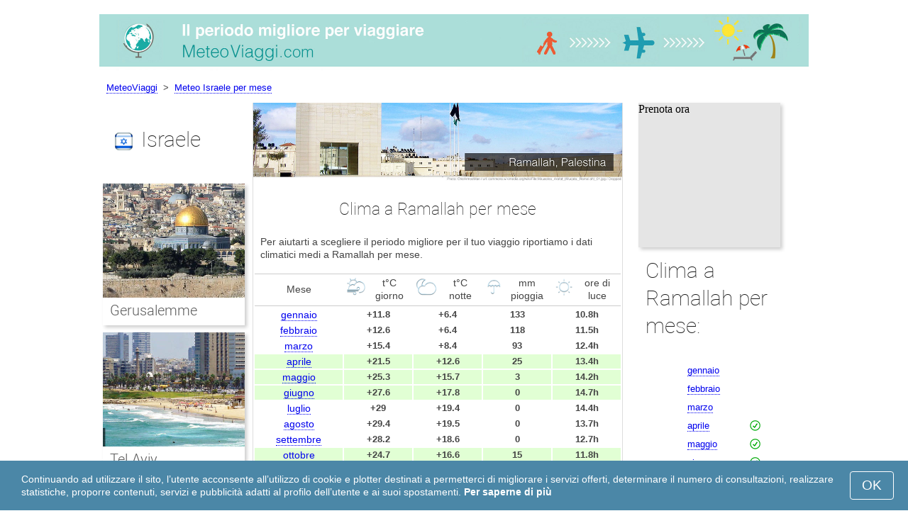

--- FILE ---
content_type: text/html; charset=UTF-8
request_url: https://www.meteoviaggi.com/Ramallah/per-mese/
body_size: 7361
content:
 <!DOCTYPE html>
<html lang="it">
<head>
<meta charset="utf-8">
<meta name="robots" content="INDEX, FOLLOW">
<meta name="description" content="Clima a Ramallah per mese. Clima Ramallah. Tempo a Ramallah per mese. Migliori destinazioni turistiche. Meteoviaggi">
<meta name="keywords" content="Clima a Ramallah per mese, Clima Ramallah, Temperatura a Ramallah. Tempo a Ramallah per mese, Migliori destinazioni turistiche, Destinazioni più popolari, Periodo migliore, temperatura diurna, temperatura notturna, precipitazioni, vacanza, tempo, viaggi, meteo, meteoviaggi">
<meta name="viewport" content="width=device-width, initial-scale=1">
<meta name="format-detection" content="telephone=no">
<link rel="icon" href="/favicon.ico" type="image/x-icon">
<link rel="shortcut icon" href="/favicon.ico" type="image/x-icon">
<link href="/style.css" rel="stylesheet" type="text/css">
<title>Clima a Ramallah per mese</title>
<script>
document.createElement('figure');
document.createElement('figcaption');
function show_desc() {
    document.getElementById("cont_desc").style.display='inline';
    document.getElementById("contlink_desc").style.display='none';
}
function shownext(i)
{
	document.getElementById("cont_"+i).style.display='block';
	document.getElementById("contlink_"+i).style.display='none';
	var blazy = new Blazy();
}
function iTH() {
	var getdiv = document.getElementById('instaphoto').getBoundingClientRect();
	var getH = getdiv.bottom - getdiv.top;
	if (getH > 0) {document.getElementById('instatitle').style.height = (getH/5) + 'px';}
}    
</script>

<script async src="https://pagead2.googlesyndication.com/pagead/js/adsbygoogle.js?client=ca-pub-3723179082420254"
     crossorigin="anonymous"></script>

</head>
<body onload="var blazy = new Blazy(); iTH();">
<script>
function set_cookie (name,value){
	var cookie_date = new Date (); 
	cookie_date.setTime (cookie_date.getTime() + 31536000000);
	document.cookie = name+"="+value+"; expires="+cookie_date.toGMTString()+"; path=/; domain=meteoviaggi.com";
	document.getElementById('cookiebanner').style.display = 'none';
}
</script>
<div id="cookiebanner" style="position: fixed;bottom: 0;left: 0;right: 0;z-index: 2;color:#fff;">
        <div class="disclaimer" >
            <p>Continuando ad utilizzare il sito, l’utente acconsente all’utilizzo di cookie e plotter destinati a permetterci di migliorare i servizi offerti, determinare il numero di consultazioni, realizzare statistiche, proporre contenuti, servizi e pubblicità adatti al profilo dell’utente e ai suoi spostamenti. <a style="color:#fff;font-weight: 600;border: none;text-decoration: none;" href="https://www.meteoviaggi.com/cookie-policy.html">Per saperne di più</a></p>
            <button class="yescookie" onclick="set_cookie('acceptcookies','yes');">OK</button>
        </div>
</div>
<header id="header">
    <a style="border: 0;" href="/" title="Meteo Viaggi"><img class="logo" alt="MeteoViaggi" title="MeteoViaggi" src="/files/meteoviaggi.jpg" /></a>
</header>
<nav>
<p style="margin-left:1em;"><a href="/" title="MeteoViaggi">MeteoViaggi</a>&nbsp;&nbsp;&gt;&nbsp;&nbsp;<a href="/Israele/per-mese/">Meteo Israele per mese</a></p>    		
</nav>
<div id="main">
    <article id="central">
		<div><img class="headerfoto" alt="Ramallah" title="Ramallah" src="/img/heads/Ramallah.jpg" /></div><h1>Clima a Ramallah per mese</h1><p>Per aiutarti a scegliere il periodo migliore per il tuo viaggio riportiamo i dati climatici medi a Ramallah per mese.</p>        <script>
			document.getElementById('cont_desc').style.display='none';
			document.getElementById('contlink_desc').style.display='inline';
        </script>
	<table width="100%">
	 <tr>
	   <td colspan="5" style="border-bottom:#CCC solid 1px;"></td>
	 </tr>
	   <tr align="center">
	   <td>Mese</td>
	   <td width="19%"><div style="float:left;"><img alt="temperatura diurna" title="temperatura diurna" src="/files/day_temperature.png" align="middle" height="28"></div>t°C <br>giorno</td>
	   <td width="19%"><div style="float:left;"><img alt="temperatura notturna" title="temperatura notturna" src="/files/night_temperature.png" align="middle" height="30"></div>t°C <br>notte</td>
       <td width="19%"><div style="float:left;"><img align="center" alt="precipitation" title="precipitation" src="/files/rain.png" height="28"></div>mm<br>pioggia</td>
	<td width="19%"><div style="float:left;"><img alt="ore di luce" title="ore di luce" src="/files/sunny.png" align="middle" height="30"></div>ore di luce</td>	 </tr>
	 <tr>
	   <td colspan="5" style="border-bottom:#CCC solid 1px;"></td>
	 </tr>
	<tr align="center"><td><a href="https://www.meteoviaggi.com/Ramallah/gennaio/">gennaio</a></td><td style="font-size:0.9em;"><b>+11.8</b></td><td style="font-size:0.9em;"><b>+6.4</b></td><td style="font-size:0.9em;"><b>133</b></td><td style="font-size:0.9em;"><b>10.8h</b></td><tr align="center"><td><a href="https://www.meteoviaggi.com/Ramallah/febbraio/">febbraio</a></td><td style="font-size:0.9em;"><b>+12.6</b></td><td style="font-size:0.9em;"><b>+6.4</b></td><td style="font-size:0.9em;"><b>118</b></td><td style="font-size:0.9em;"><b>11.5h</b></td><tr align="center"><td><a href="https://www.meteoviaggi.com/Ramallah/marzo/">marzo</a></td><td style="font-size:0.9em;"><b>+15.4</b></td><td style="font-size:0.9em;"><b>+8.4</b></td><td style="font-size:0.9em;"><b>93</b></td><td style="font-size:0.9em;"><b>12.4h</b></td><tr align="center" style="background-color:#E1FFD4;"><td><a href="https://www.meteoviaggi.com/Ramallah/aprile/">aprile</a></td><td style="font-size:0.9em;"><b>+21.5</b></td><td style="font-size:0.9em;"><b>+12.6</b></td><td style="font-size:0.9em;"><b>25</b></td><td style="font-size:0.9em;"><b>13.4h</b></td><tr align="center" style="background-color:#E1FFD4;"><td><a href="https://www.meteoviaggi.com/Ramallah/maggio/">maggio</a></td><td style="font-size:0.9em;"><b>+25.3</b></td><td style="font-size:0.9em;"><b>+15.7</b></td><td style="font-size:0.9em;"><b>3</b></td><td style="font-size:0.9em;"><b>14.2h</b></td><tr align="center" style="background-color:#E1FFD4;"><td><a href="https://www.meteoviaggi.com/Ramallah/giugno/">giugno</a></td><td style="font-size:0.9em;"><b>+27.6</b></td><td style="font-size:0.9em;"><b>+17.8</b></td><td style="font-size:0.9em;"><b>0</b></td><td style="font-size:0.9em;"><b>14.7h</b></td><tr align="center"><td><a href="https://www.meteoviaggi.com/Ramallah/luglio/">luglio</a></td><td style="font-size:0.9em;"><b>+29</b></td><td style="font-size:0.9em;"><b>+19.4</b></td><td style="font-size:0.9em;"><b>0</b></td><td style="font-size:0.9em;"><b>14.4h</b></td><tr align="center"><td><a href="https://www.meteoviaggi.com/Ramallah/agosto/">agosto</a></td><td style="font-size:0.9em;"><b>+29.4</b></td><td style="font-size:0.9em;"><b>+19.5</b></td><td style="font-size:0.9em;"><b>0</b></td><td style="font-size:0.9em;"><b>13.7h</b></td><tr align="center"><td><a href="https://www.meteoviaggi.com/Ramallah/settembre/">settembre</a></td><td style="font-size:0.9em;"><b>+28.2</b></td><td style="font-size:0.9em;"><b>+18.6</b></td><td style="font-size:0.9em;"><b>0</b></td><td style="font-size:0.9em;"><b>12.7h</b></td><tr align="center" style="background-color:#E1FFD4;"><td><a href="https://www.meteoviaggi.com/Ramallah/ottobre/">ottobre</a></td><td style="font-size:0.9em;"><b>+24.7</b></td><td style="font-size:0.9em;"><b>+16.6</b></td><td style="font-size:0.9em;"><b>15</b></td><td style="font-size:0.9em;"><b>11.8h</b></td><tr align="center" style="background-color:#E1FFD4;"><td><a href="https://www.meteoviaggi.com/Ramallah/novembre/">novembre</a></td><td style="font-size:0.9em;"><b>+18.8</b></td><td style="font-size:0.9em;"><b>+12.3</b></td><td style="font-size:0.9em;"><b>61</b></td><td style="font-size:0.9em;"><b>11h</b></td><tr align="center"><td><a href="https://www.meteoviaggi.com/Ramallah/dicembre/">dicembre</a></td><td style="font-size:0.9em;"><b>+14</b></td><td style="font-size:0.9em;"><b>+8.4</b></td><td style="font-size:0.9em;"><b>106</b></td><td style="font-size:0.9em;"><b>10.6h</b></td></tr>	<tr>
	   <td colspan="5" style="border-bottom:#CCC solid 1px;"></td>
	</tr>
	</table>

	<p><a href="#best">Dove andare in vacanza per mese</a></p><div id="AdsG1"></div>
			<br style="clear:both"><h2>Temperatura dell&apos;aria a Ramallah</h2>
			<canvas id="temp_day" width="400" height="400"></canvas><p>I mesi più caldi a Ramallah sono <a href="/Ramallah/agosto/">agosto</a> e <a href="/Ramallah/luglio/">luglio</a>. In questi mesi la temperatura media diurna raggiunge i +29.4&deg;C e quella notturna i +19.5&deg;C.</p><p>I mesi in cui fa più freddo sono <a href="/Ramallah/gennaio/">gennaio</a> e <a href="/Ramallah/febbraio/">febbraio</a>: la temperatura media diurna è di +11.8&deg;C e quella notturna di +6.4&deg;C.</p><a name="best"></a><p><a href="https://www.meteoviaggi.com/go/aHR0cHM6Ly93d3cuYm9va2luZy5jb20vc2VhcmNocmVzdWx0cy5lbi5odG1sP2FpZD03OTcxNzMyJmNpdHk9OTAwMDQ4NzI2/">Gli hotel a Ramallah con il miglior rapporto qualità-prezzo</a></p><p><a href="https://www.meteoviaggi.com/go/aHR0cHM6Ly9jbGsudHJhZGVkb3VibGVyLmNvbS9jbGljaz9wPTIzMjEwOCZhPTMwNzgxMDcmZz0yMTExMzkwOCZ1cmw9aHR0cHM6Ly93d3cuc2t5c2Nhbm5lci5pdC9haXJwb3J0cy90ZWxhL3RlbC1hdml2LWFpcnBvcnRzLmh0bWw/">Voli low cost per Ramallah</a></p><h2 style="clear:both;">Dove andare al mare per mese:</h2><figure><a href="/Dubai/per-mese/"><img class="b-lazy" src="/img/instaphoto-small/no-photo.jpg" data-src="/img/instaphoto-small/Dubai.jpg" alt="" /></a>
						<figcaption><p><a class="quad_city" href="/Dubai/per-mese/">Dubai</a><br />Emirati Arabi Uniti</p></figcaption></figure><figure><a href="/Venezia/per-mese/"><img class="b-lazy" src="/img/instaphoto-small/no-photo.jpg" data-src="/img/instaphoto-small/Venice.jpg" alt="" /></a>
						<figcaption><p><a class="quad_city" href="/Venezia/per-mese/">Venezia</a><br />Italia</p></figcaption></figure><figure><a href="/Barcellona/per-mese/"><img class="b-lazy" src="/img/instaphoto-small/no-photo.jpg" data-src="/img/instaphoto-small/Barcelona.jpg" alt="" /></a>
						<figcaption><p><a class="quad_city" href="/Barcellona/per-mese/">Barcellona</a><br />Spagna</p></figcaption></figure><figure><a href="/Citta-del-Capo/per-mese/"><img class="b-lazy" src="/img/instaphoto-small/no-photo.jpg" data-src="/img/instaphoto-small/Cape-Town.jpg" alt="" /></a>
						<figcaption><p><a class="quad_city" href="/Citta-del-Capo/per-mese/">Citta del Capo</a><br />Sudafrica</p></figcaption></figure><figure><a href="/Phuket/per-mese/"><img class="b-lazy" src="/img/instaphoto-small/no-photo.jpg" data-src="/img/instaphoto-small/Phuket.jpg" alt="" /></a>
						<figcaption><p><a class="quad_city" href="/Phuket/per-mese/">Phuket</a><br />Thailandia</p></figcaption></figure><figure><a href="/Bangkok/per-mese/"><img class="b-lazy" src="/img/instaphoto-small/no-photo.jpg" data-src="/img/instaphoto-small/Bangkok.jpg" alt="" /></a>
						<figcaption><p><a class="quad_city" href="/Bangkok/per-mese/">Bangkok</a><br />Thailandia</p></figcaption></figure><br style="clear:both">
								<div id="contlink_6" class="link" onclick="javascript:shownext(6);">+ Altro</div>
								<div id="cont_6" style="display:block;" >
								<script>
								document.getElementById("cont_6").style.display="none";
								document.getElementById("contlink_6").style.display="block";
								</script><figure><a href="/Nizza/per-mese/"><img class="b-lazy" src="/img/instaphoto-small/no-photo.jpg" data-src="/img/instaphoto-small/Nice.jpg" alt="" /></a>
						<figcaption><p><a class="quad_city" href="/Nizza/per-mese/">Nizza</a><br />Francia</p></figcaption></figure><figure><a href="/Rimini/per-mese/"><img class="b-lazy" src="/img/instaphoto-small/no-photo.jpg" data-src="/img/instaphoto-small/Rimini.jpg" alt="" /></a>
						<figcaption><p><a class="quad_city" href="/Rimini/per-mese/">Rimini</a><br />Italia</p></figcaption></figure><figure><a href="/Cannes/per-mese/"><img class="b-lazy" src="/img/instaphoto-small/no-photo.jpg" data-src="/img/instaphoto-small/Cannes.jpg" alt="" /></a>
						<figcaption><p><a class="quad_city" href="/Cannes/per-mese/">Cannes</a><br />Francia</p></figcaption></figure><figure><a href="/Lisbona/per-mese/"><img class="b-lazy" src="/img/instaphoto-small/no-photo.jpg" data-src="/img/instaphoto-small/Lisbon.jpg" alt="" /></a>
						<figcaption><p><a class="quad_city" href="/Lisbona/per-mese/">Lisbona</a><br />Portogallo</p></figcaption></figure><figure><a href="/Marseille/per-mese/"><img class="b-lazy" src="/img/instaphoto-small/no-photo.jpg" data-src="/img/instaphoto-small/Marseille.jpg" alt="" /></a>
						<figcaption><p><a class="quad_city" href="/Marseille/per-mese/">Marseille</a><br />Francia</p></figcaption></figure><figure><a href="/Algarve/per-mese/"><img class="b-lazy" src="/img/instaphoto-small/no-photo.jpg" data-src="/img/instaphoto-small/Algarve.jpg" alt="" /></a>
						<figcaption><p><a class="quad_city" href="/Algarve/per-mese/">Algarve</a><br />Portogallo</p></figcaption></figure></div><p><a href="#mostpop">Migliori destinazioni in tutto il mondo</a></p>
            <a id="sea"></a>
            <div id="AdsG2"></div><p><a href="#bymonths">Clima a Ramallah per mese</a></p><br style="clear:both"><h2>Precipitazioni</h2><div id="osadki"></div><p>Le precipitazioni raggiungono il loro livello massimo <a href="/Ramallah/gennaio/">a gennaio</a> e <a href="/Ramallah/febbraio/">febbraio</a> (fino a 133mm) e il livello minimo <a href="/Ramallah/giugno/">a giugno</a> e <a href="/Ramallah/luglio/">luglio</a>.</p><div style="margin:0.3em 0.6em;padding:1em;border-radius:1em;background-color:#eee;">#&nbsp;<a href="/Palestina/per-mese/">Palestina</a></div>        <p style="clear:both">&nbsp;</p>
    </article>
    <aside id="left">
		<div id="informer1">
				</div>
<p class="head2"><img style="vertical-align: middle;margin:0.4em;" src="/img/Israel_smallflag.bmp" alt="Israele" />Israele</p><figure><a href="/Gerusalemme/per-mese/"><img class="b-lazy" src="/img/instaphoto-small/no-photo.jpg" data-src="/img/instaphoto-small/Jerusalem.jpg" style="float:right;border:0;" width="100%" /></a>
				<figcaption><p><a class="quad_city" href="/Gerusalemme/per-mese/">Gerusalemme</a></p></figcaption></figure><figure><a href="/Tel-Aviv/per-mese/"><img class="b-lazy" src="/img/instaphoto-small/no-photo.jpg" data-src="/img/instaphoto-small/Tel-Aviv.jpg" style="float:right;border:0;" width="100%" /></a>
				<figcaption><p><a class="quad_city" href="/Tel-Aviv/per-mese/">Tel Aviv</a></p></figcaption></figure><figure><a href="/Mar-Morto/per-mese/"><img class="b-lazy" src="/img/instaphoto-small/no-photo.jpg" data-src="/img/instaphoto-small/Dead-Sea.jpg" style="float:right;border:0;" width="100%" /></a>
				<figcaption><p><a class="quad_city" href="/Mar-Morto/per-mese/">Mar Morto</a></p></figcaption></figure><figure><a href="/Petah-Tikva/per-mese/"><img class="b-lazy" src="/img/instaphoto-small/no-photo.jpg" data-src="/img/instaphoto-small/Petah-Tikva.jpg" style="float:right;border:0;" width="100%" /></a>
				<figcaption><p><a class="quad_city" href="/Petah-Tikva/per-mese/">Petah Tikva</a></p></figcaption></figure><br style="clear:both"><a id="mostpop"></a>
        <div id="AdsG3"></div>
        <p class="head2">Le 6 città più popolari nel mondo</p><figure><a href="/Parigi/per-mese/"><img class="b-lazy" src="/img/instaphoto-small/no-photo.jpg" data-src="/img/instaphoto-small/Paris.jpg" style="float:right;border:0;" width="100%" /></a>
			<figcaption><p><a class="quad_city" href="/Parigi/per-mese/">Parigi</a><br /><a class="quad_counry" href="/Francia/per-mese/">Francia</a></p></figcaption></figure><figure><a href="/Londra/per-mese/"><img class="b-lazy" src="/img/instaphoto-small/no-photo.jpg" data-src="/img/instaphoto-small/London.jpg" style="float:right;border:0;" width="100%" /></a>
			<figcaption><p><a class="quad_city" href="/Londra/per-mese/">Londra</a><br /><a class="quad_counry" href="/Regno-Unito/per-mese/">Regno Unito</a></p></figcaption></figure><figure><a href="/Roma/per-mese/"><img class="b-lazy" src="/img/instaphoto-small/no-photo.jpg" data-src="/img/instaphoto-small/Rome.jpg" style="float:right;border:0;" width="100%" /></a>
			<figcaption><p><a class="quad_city" href="/Roma/per-mese/">Roma</a><br /><a class="quad_counry" href="/Italia/per-mese/">Italia</a></p></figcaption></figure><figure><a href="/Istanbul/per-mese/"><img class="b-lazy" src="/img/instaphoto-small/no-photo.jpg" data-src="/img/instaphoto-small/Istanbul.jpg" style="float:right;border:0;" width="100%" /></a>
			<figcaption><p><a class="quad_city" href="/Istanbul/per-mese/">Istanbul</a><br /><a class="quad_counry" href="/Turchia/per-mese/">Turchia</a></p></figcaption></figure><figure><a href="/Dubai/per-mese/"><img class="b-lazy" src="/img/instaphoto-small/no-photo.jpg" data-src="/img/instaphoto-small/Dubai.jpg" style="float:right;border:0;" width="100%" /></a>
			<figcaption><p><a class="quad_city" href="/Dubai/per-mese/">Dubai</a><br /><a class="quad_counry" href="/Emirati-Arabi-Uniti/per-mese/">Emirati Arabi Uniti</a></p></figcaption></figure><figure><a href="/Venezia/per-mese/"><img class="b-lazy" src="/img/instaphoto-small/no-photo.jpg" data-src="/img/instaphoto-small/Venice.jpg" style="float:right;border:0;" width="100%" /></a>
			<figcaption><p><a class="quad_city" href="/Venezia/per-mese/">Venezia</a><br /><a class="quad_counry" href="/Italia/per-mese/">Italia</a></p></figcaption></figure>        <p><a href="#best">Migliori destinazioni</a></p>
    </aside>
		
    <aside id="right">
        <a id="bymonths"></a>
<ins class="bookingaff" data-aid="2304725" data-target_aid="2304725" data-prod="banner" data-width="200" data-height="200" data-lang="it"><a href="https://www.booking.com/searchresults.en.html?aid=2304725&city=900048726">Booking.com</a></ins>
            <script type="text/javascript">
                (function(d, sc, u) {var s = d.createElement(sc), p = d.getElementsByTagName(sc)[0];s.type ="text/javascript";s.async = true;s.src = u + "?v=" + (+new Date());p.parentNode.insertBefore(s,p);})(document, "script", "//aff.bstatic.com/static/affiliate_base/js/flexiproduct.js");
            </script><p class="head2">Clima a Ramallah per mese:</p>
        <table cellpadding="4" border="0" align="center"><tr><td><a href="/Ramallah/gennaio/">gennaio</a></td><td></td><td></td><td></td></tr><tr><td><a href="/Ramallah/febbraio/">febbraio</a></td><td></td><td></td><td></td></tr><tr><td><a href="/Ramallah/marzo/">marzo</a></td><td></td><td></td><td></td></tr><tr><td><a href="/Ramallah/aprile/">aprile</a></td><td></td><td></td><td><img class="tick" src="/img/sightseeing-season.png"></td></tr><tr><td><a href="/Ramallah/maggio/">maggio</a></td><td></td><td></td><td><img class="tick" src="/img/sightseeing-season.png"></td></tr><tr><td><a href="/Ramallah/giugno/">giugno</a></td><td></td><td></td><td><img class="tick" src="/img/sightseeing-season.png"></td></tr><tr><td><a href="/Ramallah/luglio/">luglio</a></td><td></td><td></td><td></td></tr><tr><td><a href="/Ramallah/agosto/">agosto</a></td><td></td><td></td><td></td></tr><tr><td><a href="/Ramallah/settembre/">settembre</a></td><td></td><td></td><td></td></tr><tr><td><a href="/Ramallah/ottobre/">ottobre</a></td><td></td><td></td><td><img class="tick" src="/img/sightseeing-season.png"></td></tr><tr><td><a href="/Ramallah/novembre/">novembre</a></td><td></td><td></td><td><img class="tick" src="/img/sightseeing-season.png"></td></tr><tr><td><a href="/Ramallah/dicembre/">dicembre</a></td><td></td><td></td><td></td></tr></table><p><img class="tick" src="/img/sightseeing-season.png"> - Periodo migliore</p><div id="AdsG4"></div>
        <br style="clear:both"><p class="head2">Destinazioni <br />più popolari:</p>
        <nav><p style="float:none;"><img class="flag b-lazy" src="/img/1px.png" data-src="/img/Italy_smallflag.bmp" alt="Italia" /><a href="/Italia/" title="Italia">Italia</a></p><p style="float:none;"><img class="flag b-lazy" src="/img/1px.png" data-src="/img/Austria_smallflag.bmp" alt="Austria" /><a href="/Austria/" title="Austria">Austria</a></p><p style="float:none;"><img class="flag b-lazy" src="/img/1px.png" data-src="/img/Germany_smallflag.bmp" alt="Germania" /><a href="/Germania/" title="Germania">Germania</a></p><p style="float:none;"><img class="flag b-lazy" src="/img/1px.png" data-src="/img/Ukraine_smallflag.bmp" alt="Ucraina" /><a href="/Ucraina/" title="Ucraina">Ucraina</a></p><p style="float:none;"><img class="flag b-lazy" src="/img/1px.png" data-src="/img/Spain_smallflag.bmp" alt="Spagna" /><a href="/Spagna/" title="Spagna">Spagna</a></p><p style="float:none;"><img class="flag b-lazy" src="/img/1px.png" data-src="/img/Switzerland_smallflag.bmp" alt="Svizzera" /><a href="/Svizzera/" title="Svizzera">Svizzera</a></p><p style="float:none;"><img class="flag b-lazy" src="/img/1px.png" data-src="/img/France_smallflag.bmp" alt="Francia" /><a href="/Francia/" title="Francia">Francia</a></p><p style="float:none;"><img class="flag b-lazy" src="/img/1px.png" data-src="/img/United-Kingdom_smallflag.bmp" alt="Regno-Unito" /><a href="/Regno-Unito/" title="Regno Unito">Regno Unito</a></p><p style="float:none;"><img class="flag b-lazy" src="/img/1px.png" data-src="/img/Mexico_smallflag.bmp" alt="Messico" /><a href="/Messico/" title="Messico">Messico</a></p><p style="float:none;"><img class="flag b-lazy" src="/img/1px.png" data-src="/img/Turkey_smallflag.bmp" alt="Turchia" /><a href="/Turchia/" title="Turchia">Turchia</a></p></nav><nav style="float:left;"><p style="float:none;"><img class="flag b-lazy" src="/img/1px.png" data-src="/img/Egypt_smallflag.bmp" alt="Egitto" /><a href="/Egitto/" title="Egitto">Egitto</a></p><p style="float:none;"><img class="flag b-lazy" src="/img/1px.png" data-src="/img/Greece_smallflag.bmp" alt="Grecia" /><a href="/Grecia/" title="Grecia">Grecia</a></p><p style="float:none;"><img class="flag b-lazy" src="/img/1px.png" data-src="/img/Thailand_smallflag.bmp" alt="Thailandia" /><a href="/Thailandia/" title="Thailandia">Thailandia</a></p><p style="float:none;"><img class="flag b-lazy" src="/img/1px.png" data-src="/img/Argentina_smallflag.bmp" alt="Argentina" /><a href="/Argentina/" title="Argentina">Argentina</a></p><p style="float:none;"><img class="flag b-lazy" src="/img/1px.png" data-src="/img/Poland_smallflag.bmp" alt="Polonia" /><a href="/Polonia/" title="Polonia">Polonia</a></p><p style="float:none;"><img class="flag b-lazy" src="/img/1px.png" data-src="/img/Russia_smallflag.bmp" alt="Russia" /><a href="/Russia/" title="Russia">Russia</a></p><p style="float:none;"><img class="flag b-lazy" src="/img/1px.png" data-src="/img/Sri-Lanka_smallflag.bmp" alt="Sri-Lanka" /><a href="/Sri-Lanka/" title="Sri Lanka">Sri Lanka</a></p><p style="float:none;"><img class="flag b-lazy" src="/img/1px.png" data-src="/img/China_smallflag.bmp" alt="Cina" /><a href="/Cina/" title="Cina">Cina</a></p><p style="float:none;"><img class="flag b-lazy" src="/img/1px.png" data-src="/img/Norway_smallflag.bmp" alt="Norvegia" /><a href="/Norvegia/" title="Norvegia">Norvegia</a></p><p style="float:none;"><img class="flag b-lazy" src="/img/1px.png" data-src="/img/Bulgaria_smallflag.bmp" alt="Bulgaria" /><a href="/Bulgaria/" title="Bulgaria">Bulgaria</a></p></nav>
    <p style="text-align: center;"><a href="https://www.meteoviaggi.com/#countrylist">Tutti i paesi</a></p>        <footer id="footer">
            <p>&copy; MeteoViaggi.com, 2023. Tutti i diritti riservati salvo diversa indicazione. L'autore della presente pagina declina ogni responsabilità per danni derivati dall'uso delle informazioni contenute in questo sito.</p>
        </footer>
        <p><a href="#mostpop">Migliori destinazioni in tutto il mondo</a></p>
      </aside>
</div>

<script type="text/javascript" src="https://www.meteoviaggi.com/Chart.min.js"></script>		
<script type="text/javascript" src="https://www.meteoviaggi.com/chartjs-plugin-datalabels.min.js"></script>		

<script type="text/javascript">
// global: digits on the bar
Chart.defaults.global.plugins.datalabels.anchor = 'end';
Chart.defaults.global.plugins.datalabels.align = 'end';
// about Day teperatures
var temp_day = document.getElementById("temp_day").getContext("2d");
var 	DayDataFirst = [11.8, 12.6, 15.4, 21.5, 25.3, 27.6, 29, 29.4, 28.2, 24.7, 18.8, 14],
	DayDataSecond = [6.4, 6.4, 8.4, 12.6, 15.7, 17.8, 19.4, 19.5, 18.6, 16.6, 12.3, 8.4],
	DayLabelFirst = "Giorno",
	DayLabelSecond = "Notte",
	DayLabels = ["gennaio", "febbraio", "marzo", "aprile", "maggio", "giugno", "luglio", "agosto", "settembre", "ottobre", "novembre", "dicembre"],
	suggestedMin = 0,
	suggestedMax = 35,
	backgroundFirst = ["rgba(255, 230, 176, 0.6)", "rgba(255, 230, 176, 0.6)", "rgba(255, 230, 176, 0.6)", "rgba(255, 230, 176, 0.6)", "rgba(255, 230, 176, 0.6)", "rgba(255, 230, 176, 0.6)", "rgba(255, 230, 176, 0.6)", "rgba(255, 230, 176, 0.6)", "rgba(255, 230, 176, 0.6)", "rgba(255, 230, 176, 0.6)", "rgba(255, 230, 176, 0.6)", "rgba(255, 230, 176, 0.6)"],
	backgroundSecond = ["rgba(0, 0, 0, 0.1)", "rgba(0, 0, 0, 0.1)", "rgba(0, 0, 0, 0.1)", "rgba(0, 0, 0, 0.1)", "rgba(0, 0, 0, 0.1)", "rgba(0, 0, 0, 0.1)", "rgba(0, 0, 0, 0.1)", "rgba(0, 0, 0, 0.1)", "rgba(0, 0, 0, 0.1)", "rgba(0, 0, 0, 0.1)", "rgba(0, 0, 0, 0.1)", "rgba(0, 0, 0, 0.1)"];
var dataFirst = {
	borderColor: 'rgba(255, 205, 86, 1)',
	backgroundColor: backgroundFirst,
	label: DayLabelFirst,
	data: DayDataFirst,
  fill: false };
var dataSecond = {
  borderColor: 'rgba(0, 0, 0, 0.4)',
  backgroundColor: backgroundSecond,
	label: DayLabelSecond,
	data: DayDataSecond,
  fill: false };
var DayData = {
	labels: DayLabels,
	datasets: [dataFirst, dataSecond]
};
var chartOptions= {
	elements: {
		line: {
			cubicInterpolationMode: 'monotone'
		}
	},
	scales: {
		xAxes: [{
			gridLines: {
				display : false
			}
		}],
		yAxes: [{
			ticks: {
				suggestedMin: suggestedMin,
				suggestedMax: suggestedMax
			}
		}]

	},
	legend: { display: true, labels: { display: false } },
	animation: { duration: 0 },
	hover: { animationDuration: 0 },
	responsiveAnimationDuration: 0
};
var lineChart = new Chart(temp_day, {
    type: 'bar',
    data: DayData,
    options: chartOptions
});
</script>

<script type="text/javascript">

// about Sunny hours
var Sunny_data = {
  labels: [
			'Soleggiato',
			'Cielo coperto'
  ],
  datasets: [
    {
      data: [,0 ],
      backgroundColor: [
				'rgba(255, 205, 86, 1)',
				'rgba(0, 0, 0, 0.1)'
      ]
    }]
};
var SunnyChart = new Chart(document.getElementById('sunny'), {
  type: 'doughnut',
  data: Sunny_data,
  options: {
		cutoutPercentage: 93,
  	responsive: true,
        legend: { display: false },
        labels: { display: false },
        plugins: { datalabels: { display: false }}
  }
});
Chart.pluginService.register({
  beforeDraw: function(chart) {
    var width = SunnyChart.chart.width,
        height = SunnyChart.chart.height,
        ctx = SunnyChart.chart.ctx;
    ctx.restore();
    var fontSize = (height / 114).toFixed(2);
    ctx.font = fontSize + "em 'Roboto-Thin', sans-serif";
    ctx.textBaseline = "middle";
    var text = "NAN% Sole",
        textX = Math.round((width - ctx.measureText(text).width) / 2),
        textY = height / 2;
    ctx.fillText(text, textX, textY);
    ctx.save();
  }
});
</script><script src="/blazy-mini.js"></script>
<script async="async" src="//pagead2.googlesyndication.com/pagead/js/adsbygoogle.js"></script>
<script>
(adsbygoogle=window.adsbygoogle||[]).requestNonPersonalizedAds=0;document.getElementById('AdsG1').innerHTML += " <!-- AdsG1 --> <ins class='adsbygoogle' style='display:block; text-align:center;' data-ad-layout='in-article' data-ad-format='fluid' data-ad-client='ca-pub-3723179082420254' data-ad-slot='4397686646'></ins>";(adsbygoogle = window.adsbygoogle || []).push({});
document.getElementById('AdsG2').innerHTML += " <!-- AdsG2 --> <ins class='adsbygoogle' style='display:block; text-align:center;' data-ad-layout='in-article' data-ad-format='fluid' data-ad-client='ca-pub-3723179082420254' data-ad-slot='7311624597'></ins>";(adsbygoogle = window.adsbygoogle || []).push({});
document.getElementById('AdsG3').innerHTML += " <!-- AdsG3 --> <ins class='adsbygoogle' style='display:block' data-ad-client='ca-pub-3723179082420254' data-ad-slot='3787312558' data-ad-format='auto' data-full-width-responsive='true'></ins>";(adsbygoogle = window.adsbygoogle || []).push({});
document.getElementById('AdsG4').innerHTML += " <!-- AdsG4 --> <ins class='adsbygoogle' style='display:block' data-ad-client='ca-pub-3723179082420254' data-ad-slot='3595740860' data-ad-format='auto' data-full-width-responsive='true'></ins>";(adsbygoogle = window.adsbygoogle || []).push({});

function addLink(){var a=document.getElementsByTagName('body')[0];var b;b=window.getSelection();var c=' - Dettagli: <a href="'+window.location.href+'">'+window.location.href+'</a>';var d=b+c;var e=document.createElement('div');e.style.position='absolute';e.style.left='-99999px';a.appendChild(e);e.innerHTML=d;b.selectAllChildren(e);window.setTimeout(function(){a.removeChild(e)},0)}document.oncopy=addLink;
</script>
</body>
</html>


--- FILE ---
content_type: text/html; charset=UTF-8
request_url: https://www.booking.com/flexiproduct.html?product=banner&w=200&h=200&lang=it&aid=2304725&target_aid=2304725&tmpl=affiliate_banner&fid=1768841804293&affiliate-link=widget1&
body_size: 1812
content:
<!DOCTYPE html>
<html lang="en">
<head>
    <meta charset="utf-8">
    <meta name="viewport" content="width=device-width, initial-scale=1">
    <title></title>
    <style>
        body {
            font-family: "Arial";
        }
    </style>
    <script type="text/javascript">
    window.awsWafCookieDomainList = ['booking.com'];
    window.gokuProps = {
"key":"AQIDAHjcYu/GjX+QlghicBgQ/7bFaQZ+m5FKCMDnO+vTbNg96AGe85MAbDryaCIv+G5hkV9fAAAAfjB8BgkqhkiG9w0BBwagbzBtAgEAMGgGCSqGSIb3DQEHATAeBglghkgBZQMEAS4wEQQMfqv/41xp8mxCyZaoAgEQgDtphphf91j3ohtIdrkcZhOjtKVdO6T7EOagds3zsYaLwQPIN8cNivfF/va6SSQpupzbviLhd9a0ZTvohw==",
          "iv":"A6x+SAFlAQAAJZci",
          "context":"7W8xJMp7EM9twCehAwIuN3YwMZjiHfC1zDz2gzBHalah/tcB4LMW7oDZvyPlnkRPo+IoZgooC0To3Uke2nKZf5egyBN6ABzQkerQ/guV6MRfjDE/RgvYyCJqqTffvdnqPPro6OcDcVhIN8FD19T20Pe5yLw+8Pdh9WcEKJHBa+TgJDJa7NEc5sAcgRiv0ndu0d6YU2C7jc/c2Mtz3U6RgnTYnp48Q6+a3XkVCaoMRmv/0zI+vHV7EzLM2/JWztGtoIpDNGv/QgoYDNXYtgMk8Ok7fBma2RnRYlSs1iQqWz5Y5I3aBxA5snkGMvdERjTrD/EJcBHB/X3oSC/8Th04xhQhyhZsliDBi795bcpPWWN/Xdc="
};
    </script>
    <script src="https://d8c14d4960ca.337f8b16.us-east-2.token.awswaf.com/d8c14d4960ca/a18a4859af9c/f81f84a03d17/challenge.js"></script>
</head>
<body>
    <div id="challenge-container"></div>
    <script type="text/javascript">
        AwsWafIntegration.saveReferrer();
        AwsWafIntegration.checkForceRefresh().then((forceRefresh) => {
            if (forceRefresh) {
                AwsWafIntegration.forceRefreshToken().then(() => {
                    window.location.reload(true);
                });
            } else {
                AwsWafIntegration.getToken().then(() => {
                    window.location.reload(true);
                });
            }
        });
    </script>
    <noscript>
        <h1>JavaScript is disabled</h1>
        In order to continue, we need to verify that you're not a robot.
        This requires JavaScript. Enable JavaScript and then reload the page.
    </noscript>
</body>
</html>

--- FILE ---
content_type: text/html; charset=utf-8
request_url: https://www.google.com/recaptcha/api2/aframe
body_size: 267
content:
<!DOCTYPE HTML><html><head><meta http-equiv="content-type" content="text/html; charset=UTF-8"></head><body><script nonce="CU91e3KQT_cD6finLXcWdw">/** Anti-fraud and anti-abuse applications only. See google.com/recaptcha */ try{var clients={'sodar':'https://pagead2.googlesyndication.com/pagead/sodar?'};window.addEventListener("message",function(a){try{if(a.source===window.parent){var b=JSON.parse(a.data);var c=clients[b['id']];if(c){var d=document.createElement('img');d.src=c+b['params']+'&rc='+(localStorage.getItem("rc::a")?sessionStorage.getItem("rc::b"):"");window.document.body.appendChild(d);sessionStorage.setItem("rc::e",parseInt(sessionStorage.getItem("rc::e")||0)+1);localStorage.setItem("rc::h",'1768841806500');}}}catch(b){}});window.parent.postMessage("_grecaptcha_ready", "*");}catch(b){}</script></body></html>